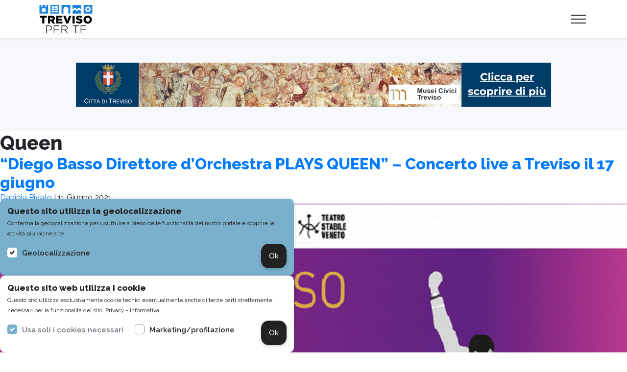

--- FILE ---
content_type: text/html; charset=UTF-8
request_url: https://www.trevisoperte.it/tag/queen/
body_size: 11037
content:
<!doctype html>
<html lang="it-IT">

<head>
    <!-- Required meta tags -->
    <meta charset="UTF-8" />
    <meta name="viewport" content="width=device-width, initial-scale=1, shrink-to-fit=no, user-scalable=no">
    <meta name="format-detection" content="telephone=no">

    <link rel="apple-touch-icon" sizes="180x180" href="https://www.trevisoperte.it/wp-content/themes/urbecom-theme/favicon/apple-touch-icon.png">
    <link rel="icon" type="image/png" sizes="32x32" href="https://www.trevisoperte.it/wp-content/themes/urbecom-theme/favicon/favicon-32x32.png">
    <link rel="icon" type="image/png" sizes="16x16" href="https://www.trevisoperte.it/wp-content/themes/urbecom-theme/favicon/favicon-16x16.png">
    <link rel="manifest" href="https://www.trevisoperte.it/wp-content/themes/urbecom-theme/favicon/site.webmanifest">
    <link rel="mask-icon" href="https://www.trevisoperte.it/wp-content/themes/urbecom-theme/favicon/safari-pinned-tab.svg" color="#1e84e0">
    <meta name="msapplication-TileColor" content="#ffffff">
    <meta name="theme-color" content="#ffffff">

    <!-- Google Tag Manager -->
    <script>
        (function(w, d, s, l, i) {
            w[l] = w[l] || [];
            w[l].push({
                'gtm.start': new Date().getTime(),
                event: 'gtm.js'
            });
            var f = d.getElementsByTagName(s)[0],
                j = d.createElement(s),
                dl = l != 'dataLayer' ? '&l=' + l : '';
            j.async = true;
            j.src =
                'https://www.googletagmanager.com/gtm.js?id=' + i + dl;
            f.parentNode.insertBefore(j, f);
        })(window, document, 'script', 'dataLayer', 'GTM-NTDHFNLP');
    </script>
    <!-- End Google Tag Manager -->

    <!-- Matomo -->
    <script>
        var _paq = window._paq = window._paq || [];
        /* tracker methods like "setCustomDimension" should be called before "trackPageView" */
        _paq.push(['trackPageView']);
        _paq.push(['enableLinkTracking']);
        (function() {
            var u = "//matomo.slash.it/";
            _paq.push(['setTrackerUrl', u + 'matomo.php']);
            _paq.push(['setSiteId', '4']);
            var d = document,
                g = d.createElement('script'),
                s = d.getElementsByTagName('script')[0];
            g.async = true;
            g.src = u + 'matomo.js';
            s.parentNode.insertBefore(g, s);
        })();
    </script>
    <!-- End Matomo Code -->

    <script>
        ! function(f, b, e, v, n, t, s) {
            if (f.fbq) return;
            n = f.fbq = function() {
                n.callMethod ?
                    n.callMethod.apply(n, arguments) : n.queue.push(arguments)
            };
            if (!f._fbq) f._fbq = n;
            n.push = n;
            n.loaded = !0;
            n.version = '2.0';
            n.queue = [];
            t = b.createElement(e);
            t.async = !0;
            t.src = v;
            s = b.getElementsByTagName(e)[0];
            s.parentNode.insertBefore(t, s)
        }(window, document, 'script',
            'https://connect.facebook.net/en_US/fbevents.js');
        fbq('consent', 'revoke');
        fbq('init', '203373984732077');
        fbq('track', 'PageView');
    </script>

    <script type="text/javascript">
        var _iub = _iub || {};
        _iub.cons_instructions = _iub.cons_instructions || [];
        _iub.cons_instructions.push(["init", {
            api_key: "S4q6tkIkc9NnvPnUzREBihGeeZoT8nar"
        }]);
    </script>
    <script type="text/javascript" src="https://cdn.iubenda.com/cons/iubenda_cons.js" async></script>

    <meta name='robots' content='index, follow, max-image-preview:large, max-snippet:-1, max-video-preview:-1' />
	<style>img:is([sizes="auto" i], [sizes^="auto," i]) { contain-intrinsic-size: 3000px 1500px }</style>
	
	<!-- This site is optimized with the Yoast SEO plugin v26.8 - https://yoast.com/product/yoast-seo-wordpress/ -->
	<title>Queen Archivi - Treviso per te</title>
	<link rel="canonical" href="https://www.trevisoperte.it/tag/queen/" />
	<meta property="og:locale" content="it_IT" />
	<meta property="og:type" content="article" />
	<meta property="og:title" content="Queen Archivi - Treviso per te" />
	<meta property="og:url" content="https://www.trevisoperte.it/tag/queen/" />
	<meta property="og:site_name" content="Treviso per te" />
	<meta property="og:image" content="https://www.trevisoperte.it/wp-content/uploads/2021/05/copertina-social.jpg" />
	<meta property="og:image:width" content="1200" />
	<meta property="og:image:height" content="630" />
	<meta property="og:image:type" content="image/jpeg" />
	<script type="application/ld+json" class="yoast-schema-graph">{"@context":"https://schema.org","@graph":[{"@type":"CollectionPage","@id":"https://www.trevisoperte.it/tag/queen/","url":"https://www.trevisoperte.it/tag/queen/","name":"Queen Archivi - Treviso per te","isPartOf":{"@id":"https://www.trevisoperte.it/#website"},"primaryImageOfPage":{"@id":"https://www.trevisoperte.it/tag/queen/#primaryimage"},"image":{"@id":"https://www.trevisoperte.it/tag/queen/#primaryimage"},"thumbnailUrl":"https://www.trevisoperte.it/wp-content/uploads/2021/06/ic_large_w900h600q100_copertina-face-queen.png","breadcrumb":{"@id":"https://www.trevisoperte.it/tag/queen/#breadcrumb"},"inLanguage":"it-IT"},{"@type":"ImageObject","inLanguage":"it-IT","@id":"https://www.trevisoperte.it/tag/queen/#primaryimage","url":"https://www.trevisoperte.it/wp-content/uploads/2021/06/ic_large_w900h600q100_copertina-face-queen.png","contentUrl":"https://www.trevisoperte.it/wp-content/uploads/2021/06/ic_large_w900h600q100_copertina-face-queen.png","width":1600,"height":1000},{"@type":"BreadcrumbList","@id":"https://www.trevisoperte.it/tag/queen/#breadcrumb","itemListElement":[{"@type":"ListItem","position":1,"name":"Home","item":"https://www.trevisoperte.it/"},{"@type":"ListItem","position":2,"name":"Queen"}]},{"@type":"WebSite","@id":"https://www.trevisoperte.it/#website","url":"https://www.trevisoperte.it/","name":"Treviso per te","description":"","potentialAction":[{"@type":"SearchAction","target":{"@type":"EntryPoint","urlTemplate":"https://www.trevisoperte.it/?s={search_term_string}"},"query-input":{"@type":"PropertyValueSpecification","valueRequired":true,"valueName":"search_term_string"}}],"inLanguage":"it-IT"}]}</script>
	<!-- / Yoast SEO plugin. -->


<link rel='dns-prefetch' href='//cdnjs.cloudflare.com' />
<link rel="alternate" type="application/rss+xml" title="Treviso per te &raquo; Feed" href="https://www.trevisoperte.it/feed/" />
<link rel="alternate" type="application/rss+xml" title="Treviso per te &raquo; Feed dei commenti" href="https://www.trevisoperte.it/comments/feed/" />
<link rel="alternate" type="application/rss+xml" title="Treviso per te &raquo; Queen Feed del tag" href="https://www.trevisoperte.it/tag/queen/feed/" />
<script type="text/javascript">
/* <![CDATA[ */
window._wpemojiSettings = {"baseUrl":"https:\/\/s.w.org\/images\/core\/emoji\/16.0.1\/72x72\/","ext":".png","svgUrl":"https:\/\/s.w.org\/images\/core\/emoji\/16.0.1\/svg\/","svgExt":".svg","source":{"concatemoji":"https:\/\/www.trevisoperte.it\/wp-includes\/js\/wp-emoji-release.min.js?ver=6.8.3"}};
/*! This file is auto-generated */
!function(s,n){var o,i,e;function c(e){try{var t={supportTests:e,timestamp:(new Date).valueOf()};sessionStorage.setItem(o,JSON.stringify(t))}catch(e){}}function p(e,t,n){e.clearRect(0,0,e.canvas.width,e.canvas.height),e.fillText(t,0,0);var t=new Uint32Array(e.getImageData(0,0,e.canvas.width,e.canvas.height).data),a=(e.clearRect(0,0,e.canvas.width,e.canvas.height),e.fillText(n,0,0),new Uint32Array(e.getImageData(0,0,e.canvas.width,e.canvas.height).data));return t.every(function(e,t){return e===a[t]})}function u(e,t){e.clearRect(0,0,e.canvas.width,e.canvas.height),e.fillText(t,0,0);for(var n=e.getImageData(16,16,1,1),a=0;a<n.data.length;a++)if(0!==n.data[a])return!1;return!0}function f(e,t,n,a){switch(t){case"flag":return n(e,"\ud83c\udff3\ufe0f\u200d\u26a7\ufe0f","\ud83c\udff3\ufe0f\u200b\u26a7\ufe0f")?!1:!n(e,"\ud83c\udde8\ud83c\uddf6","\ud83c\udde8\u200b\ud83c\uddf6")&&!n(e,"\ud83c\udff4\udb40\udc67\udb40\udc62\udb40\udc65\udb40\udc6e\udb40\udc67\udb40\udc7f","\ud83c\udff4\u200b\udb40\udc67\u200b\udb40\udc62\u200b\udb40\udc65\u200b\udb40\udc6e\u200b\udb40\udc67\u200b\udb40\udc7f");case"emoji":return!a(e,"\ud83e\udedf")}return!1}function g(e,t,n,a){var r="undefined"!=typeof WorkerGlobalScope&&self instanceof WorkerGlobalScope?new OffscreenCanvas(300,150):s.createElement("canvas"),o=r.getContext("2d",{willReadFrequently:!0}),i=(o.textBaseline="top",o.font="600 32px Arial",{});return e.forEach(function(e){i[e]=t(o,e,n,a)}),i}function t(e){var t=s.createElement("script");t.src=e,t.defer=!0,s.head.appendChild(t)}"undefined"!=typeof Promise&&(o="wpEmojiSettingsSupports",i=["flag","emoji"],n.supports={everything:!0,everythingExceptFlag:!0},e=new Promise(function(e){s.addEventListener("DOMContentLoaded",e,{once:!0})}),new Promise(function(t){var n=function(){try{var e=JSON.parse(sessionStorage.getItem(o));if("object"==typeof e&&"number"==typeof e.timestamp&&(new Date).valueOf()<e.timestamp+604800&&"object"==typeof e.supportTests)return e.supportTests}catch(e){}return null}();if(!n){if("undefined"!=typeof Worker&&"undefined"!=typeof OffscreenCanvas&&"undefined"!=typeof URL&&URL.createObjectURL&&"undefined"!=typeof Blob)try{var e="postMessage("+g.toString()+"("+[JSON.stringify(i),f.toString(),p.toString(),u.toString()].join(",")+"));",a=new Blob([e],{type:"text/javascript"}),r=new Worker(URL.createObjectURL(a),{name:"wpTestEmojiSupports"});return void(r.onmessage=function(e){c(n=e.data),r.terminate(),t(n)})}catch(e){}c(n=g(i,f,p,u))}t(n)}).then(function(e){for(var t in e)n.supports[t]=e[t],n.supports.everything=n.supports.everything&&n.supports[t],"flag"!==t&&(n.supports.everythingExceptFlag=n.supports.everythingExceptFlag&&n.supports[t]);n.supports.everythingExceptFlag=n.supports.everythingExceptFlag&&!n.supports.flag,n.DOMReady=!1,n.readyCallback=function(){n.DOMReady=!0}}).then(function(){return e}).then(function(){var e;n.supports.everything||(n.readyCallback(),(e=n.source||{}).concatemoji?t(e.concatemoji):e.wpemoji&&e.twemoji&&(t(e.twemoji),t(e.wpemoji)))}))}((window,document),window._wpemojiSettings);
/* ]]> */
</script>
<style id='wp-emoji-styles-inline-css' type='text/css'>

	img.wp-smiley, img.emoji {
		display: inline !important;
		border: none !important;
		box-shadow: none !important;
		height: 1em !important;
		width: 1em !important;
		margin: 0 0.07em !important;
		vertical-align: -0.1em !important;
		background: none !important;
		padding: 0 !important;
	}
</style>
<link rel='stylesheet' id='wp-block-library-css' href='https://www.trevisoperte.it/wp-includes/css/dist/block-library/style.min.css?ver=6.8.3' type='text/css' media='all' />
<style id='classic-theme-styles-inline-css' type='text/css'>
/*! This file is auto-generated */
.wp-block-button__link{color:#fff;background-color:#32373c;border-radius:9999px;box-shadow:none;text-decoration:none;padding:calc(.667em + 2px) calc(1.333em + 2px);font-size:1.125em}.wp-block-file__button{background:#32373c;color:#fff;text-decoration:none}
</style>
<style id='global-styles-inline-css' type='text/css'>
:root{--wp--preset--aspect-ratio--square: 1;--wp--preset--aspect-ratio--4-3: 4/3;--wp--preset--aspect-ratio--3-4: 3/4;--wp--preset--aspect-ratio--3-2: 3/2;--wp--preset--aspect-ratio--2-3: 2/3;--wp--preset--aspect-ratio--16-9: 16/9;--wp--preset--aspect-ratio--9-16: 9/16;--wp--preset--color--black: #000000;--wp--preset--color--cyan-bluish-gray: #abb8c3;--wp--preset--color--white: #ffffff;--wp--preset--color--pale-pink: #f78da7;--wp--preset--color--vivid-red: #cf2e2e;--wp--preset--color--luminous-vivid-orange: #ff6900;--wp--preset--color--luminous-vivid-amber: #fcb900;--wp--preset--color--light-green-cyan: #7bdcb5;--wp--preset--color--vivid-green-cyan: #00d084;--wp--preset--color--pale-cyan-blue: #8ed1fc;--wp--preset--color--vivid-cyan-blue: #0693e3;--wp--preset--color--vivid-purple: #9b51e0;--wp--preset--gradient--vivid-cyan-blue-to-vivid-purple: linear-gradient(135deg,rgba(6,147,227,1) 0%,rgb(155,81,224) 100%);--wp--preset--gradient--light-green-cyan-to-vivid-green-cyan: linear-gradient(135deg,rgb(122,220,180) 0%,rgb(0,208,130) 100%);--wp--preset--gradient--luminous-vivid-amber-to-luminous-vivid-orange: linear-gradient(135deg,rgba(252,185,0,1) 0%,rgba(255,105,0,1) 100%);--wp--preset--gradient--luminous-vivid-orange-to-vivid-red: linear-gradient(135deg,rgba(255,105,0,1) 0%,rgb(207,46,46) 100%);--wp--preset--gradient--very-light-gray-to-cyan-bluish-gray: linear-gradient(135deg,rgb(238,238,238) 0%,rgb(169,184,195) 100%);--wp--preset--gradient--cool-to-warm-spectrum: linear-gradient(135deg,rgb(74,234,220) 0%,rgb(151,120,209) 20%,rgb(207,42,186) 40%,rgb(238,44,130) 60%,rgb(251,105,98) 80%,rgb(254,248,76) 100%);--wp--preset--gradient--blush-light-purple: linear-gradient(135deg,rgb(255,206,236) 0%,rgb(152,150,240) 100%);--wp--preset--gradient--blush-bordeaux: linear-gradient(135deg,rgb(254,205,165) 0%,rgb(254,45,45) 50%,rgb(107,0,62) 100%);--wp--preset--gradient--luminous-dusk: linear-gradient(135deg,rgb(255,203,112) 0%,rgb(199,81,192) 50%,rgb(65,88,208) 100%);--wp--preset--gradient--pale-ocean: linear-gradient(135deg,rgb(255,245,203) 0%,rgb(182,227,212) 50%,rgb(51,167,181) 100%);--wp--preset--gradient--electric-grass: linear-gradient(135deg,rgb(202,248,128) 0%,rgb(113,206,126) 100%);--wp--preset--gradient--midnight: linear-gradient(135deg,rgb(2,3,129) 0%,rgb(40,116,252) 100%);--wp--preset--font-size--small: 13px;--wp--preset--font-size--medium: 20px;--wp--preset--font-size--large: 36px;--wp--preset--font-size--x-large: 42px;--wp--preset--spacing--20: 0.44rem;--wp--preset--spacing--30: 0.67rem;--wp--preset--spacing--40: 1rem;--wp--preset--spacing--50: 1.5rem;--wp--preset--spacing--60: 2.25rem;--wp--preset--spacing--70: 3.38rem;--wp--preset--spacing--80: 5.06rem;--wp--preset--shadow--natural: 6px 6px 9px rgba(0, 0, 0, 0.2);--wp--preset--shadow--deep: 12px 12px 50px rgba(0, 0, 0, 0.4);--wp--preset--shadow--sharp: 6px 6px 0px rgba(0, 0, 0, 0.2);--wp--preset--shadow--outlined: 6px 6px 0px -3px rgba(255, 255, 255, 1), 6px 6px rgba(0, 0, 0, 1);--wp--preset--shadow--crisp: 6px 6px 0px rgba(0, 0, 0, 1);}:where(.is-layout-flex){gap: 0.5em;}:where(.is-layout-grid){gap: 0.5em;}body .is-layout-flex{display: flex;}.is-layout-flex{flex-wrap: wrap;align-items: center;}.is-layout-flex > :is(*, div){margin: 0;}body .is-layout-grid{display: grid;}.is-layout-grid > :is(*, div){margin: 0;}:where(.wp-block-columns.is-layout-flex){gap: 2em;}:where(.wp-block-columns.is-layout-grid){gap: 2em;}:where(.wp-block-post-template.is-layout-flex){gap: 1.25em;}:where(.wp-block-post-template.is-layout-grid){gap: 1.25em;}.has-black-color{color: var(--wp--preset--color--black) !important;}.has-cyan-bluish-gray-color{color: var(--wp--preset--color--cyan-bluish-gray) !important;}.has-white-color{color: var(--wp--preset--color--white) !important;}.has-pale-pink-color{color: var(--wp--preset--color--pale-pink) !important;}.has-vivid-red-color{color: var(--wp--preset--color--vivid-red) !important;}.has-luminous-vivid-orange-color{color: var(--wp--preset--color--luminous-vivid-orange) !important;}.has-luminous-vivid-amber-color{color: var(--wp--preset--color--luminous-vivid-amber) !important;}.has-light-green-cyan-color{color: var(--wp--preset--color--light-green-cyan) !important;}.has-vivid-green-cyan-color{color: var(--wp--preset--color--vivid-green-cyan) !important;}.has-pale-cyan-blue-color{color: var(--wp--preset--color--pale-cyan-blue) !important;}.has-vivid-cyan-blue-color{color: var(--wp--preset--color--vivid-cyan-blue) !important;}.has-vivid-purple-color{color: var(--wp--preset--color--vivid-purple) !important;}.has-black-background-color{background-color: var(--wp--preset--color--black) !important;}.has-cyan-bluish-gray-background-color{background-color: var(--wp--preset--color--cyan-bluish-gray) !important;}.has-white-background-color{background-color: var(--wp--preset--color--white) !important;}.has-pale-pink-background-color{background-color: var(--wp--preset--color--pale-pink) !important;}.has-vivid-red-background-color{background-color: var(--wp--preset--color--vivid-red) !important;}.has-luminous-vivid-orange-background-color{background-color: var(--wp--preset--color--luminous-vivid-orange) !important;}.has-luminous-vivid-amber-background-color{background-color: var(--wp--preset--color--luminous-vivid-amber) !important;}.has-light-green-cyan-background-color{background-color: var(--wp--preset--color--light-green-cyan) !important;}.has-vivid-green-cyan-background-color{background-color: var(--wp--preset--color--vivid-green-cyan) !important;}.has-pale-cyan-blue-background-color{background-color: var(--wp--preset--color--pale-cyan-blue) !important;}.has-vivid-cyan-blue-background-color{background-color: var(--wp--preset--color--vivid-cyan-blue) !important;}.has-vivid-purple-background-color{background-color: var(--wp--preset--color--vivid-purple) !important;}.has-black-border-color{border-color: var(--wp--preset--color--black) !important;}.has-cyan-bluish-gray-border-color{border-color: var(--wp--preset--color--cyan-bluish-gray) !important;}.has-white-border-color{border-color: var(--wp--preset--color--white) !important;}.has-pale-pink-border-color{border-color: var(--wp--preset--color--pale-pink) !important;}.has-vivid-red-border-color{border-color: var(--wp--preset--color--vivid-red) !important;}.has-luminous-vivid-orange-border-color{border-color: var(--wp--preset--color--luminous-vivid-orange) !important;}.has-luminous-vivid-amber-border-color{border-color: var(--wp--preset--color--luminous-vivid-amber) !important;}.has-light-green-cyan-border-color{border-color: var(--wp--preset--color--light-green-cyan) !important;}.has-vivid-green-cyan-border-color{border-color: var(--wp--preset--color--vivid-green-cyan) !important;}.has-pale-cyan-blue-border-color{border-color: var(--wp--preset--color--pale-cyan-blue) !important;}.has-vivid-cyan-blue-border-color{border-color: var(--wp--preset--color--vivid-cyan-blue) !important;}.has-vivid-purple-border-color{border-color: var(--wp--preset--color--vivid-purple) !important;}.has-vivid-cyan-blue-to-vivid-purple-gradient-background{background: var(--wp--preset--gradient--vivid-cyan-blue-to-vivid-purple) !important;}.has-light-green-cyan-to-vivid-green-cyan-gradient-background{background: var(--wp--preset--gradient--light-green-cyan-to-vivid-green-cyan) !important;}.has-luminous-vivid-amber-to-luminous-vivid-orange-gradient-background{background: var(--wp--preset--gradient--luminous-vivid-amber-to-luminous-vivid-orange) !important;}.has-luminous-vivid-orange-to-vivid-red-gradient-background{background: var(--wp--preset--gradient--luminous-vivid-orange-to-vivid-red) !important;}.has-very-light-gray-to-cyan-bluish-gray-gradient-background{background: var(--wp--preset--gradient--very-light-gray-to-cyan-bluish-gray) !important;}.has-cool-to-warm-spectrum-gradient-background{background: var(--wp--preset--gradient--cool-to-warm-spectrum) !important;}.has-blush-light-purple-gradient-background{background: var(--wp--preset--gradient--blush-light-purple) !important;}.has-blush-bordeaux-gradient-background{background: var(--wp--preset--gradient--blush-bordeaux) !important;}.has-luminous-dusk-gradient-background{background: var(--wp--preset--gradient--luminous-dusk) !important;}.has-pale-ocean-gradient-background{background: var(--wp--preset--gradient--pale-ocean) !important;}.has-electric-grass-gradient-background{background: var(--wp--preset--gradient--electric-grass) !important;}.has-midnight-gradient-background{background: var(--wp--preset--gradient--midnight) !important;}.has-small-font-size{font-size: var(--wp--preset--font-size--small) !important;}.has-medium-font-size{font-size: var(--wp--preset--font-size--medium) !important;}.has-large-font-size{font-size: var(--wp--preset--font-size--large) !important;}.has-x-large-font-size{font-size: var(--wp--preset--font-size--x-large) !important;}
:where(.wp-block-post-template.is-layout-flex){gap: 1.25em;}:where(.wp-block-post-template.is-layout-grid){gap: 1.25em;}
:where(.wp-block-columns.is-layout-flex){gap: 2em;}:where(.wp-block-columns.is-layout-grid){gap: 2em;}
:root :where(.wp-block-pullquote){font-size: 1.5em;line-height: 1.6;}
</style>
<link rel='stylesheet' id='bootstrap-style-css' href='https://www.trevisoperte.it/wp-content/themes/urbecom-theme/plugins/bootstrap-4.6.0/css/bootstrap.min.css?ver=6.8.3' type='text/css' media='all' />
<link rel='stylesheet' id='fontello-style-css' href='https://www.trevisoperte.it/wp-content/themes/urbecom-theme/fonts/fontello/css/fontello.css?ver=6.8.3' type='text/css' media='all' />
<link rel='stylesheet' id='slick-slider-style-css' href='https://www.trevisoperte.it/wp-content/themes/urbecom-theme/plugins/slick-1.8.1/slick/slick.css?ver=6.8.3' type='text/css' media='all' />
<link rel='stylesheet' id='slick-slider-theme-style-css' href='https://www.trevisoperte.it/wp-content/themes/urbecom-theme/plugins/slick-1.8.1/slick/slick-theme.css?ver=6.8.3' type='text/css' media='all' />
<link rel='stylesheet' id='select-2-style-css' href='https://www.trevisoperte.it/wp-content/themes/urbecom-theme/plugins/select2-develop/dist/css/select2.min.css?ver=6.8.3' type='text/css' media='all' />
<link rel='stylesheet' id='fancybox-style-css' href='https://www.trevisoperte.it/wp-content/themes/urbecom-theme/plugins/fancybox-master/dist/jquery.fancybox.min.css?ver=6.8.3' type='text/css' media='all' />
<link rel='stylesheet' id='flickity-style-css' href='https://www.trevisoperte.it/wp-content/themes/urbecom-theme/plugins/flickity/css/flickity.min.css?ver=6.8.3' type='text/css' media='all' />
<link rel='stylesheet' id='main-style-css' href='https://www.trevisoperte.it/wp-content/themes/urbecom-theme/css/style-urbecom.min.css?ver=1749807580' type='text/css' media='all' />
<link rel='stylesheet' id='banners-style-css' href='https://www.trevisoperte.it/wp-content/themes/urbecom-theme/css/style-banners.min.css?ver=1753804011' type='text/css' media='all' />
<script type="text/javascript" src="https://www.trevisoperte.it/wp-includes/js/jquery/jquery.min.js?ver=3.7.1" id="jquery-core-js"></script>
<script type="text/javascript" src="https://www.trevisoperte.it/wp-includes/js/jquery/jquery-migrate.min.js?ver=3.4.1" id="jquery-migrate-js"></script>
<link rel="https://api.w.org/" href="https://www.trevisoperte.it/wp-json/" /><link rel="alternate" title="JSON" type="application/json" href="https://www.trevisoperte.it/wp-json/wp/v2/tags/193" /><link rel="EditURI" type="application/rsd+xml" title="RSD" href="https://www.trevisoperte.it/xmlrpc.php?rsd" />
<meta name="generator" content="WordPress 6.8.3" />

<!-- This site is using AdRotate v5.13.7 to display their advertisements - https://ajdg.solutions/ -->
<!-- AdRotate CSS -->
<style type="text/css" media="screen">
	.g { margin:0px; padding:0px; overflow:hidden; line-height:1; zoom:1; }
	.g img { height:auto; }
	.g-col { position:relative; float:left; }
	.g-col:first-child { margin-left: 0; }
	.g-col:last-child { margin-right: 0; }
	.g-1 {  margin: 0 auto; }
	.g-2 {  margin: 0 auto; }
	@media only screen and (max-width: 480px) {
		.g-col, .g-dyn, .g-single { width:100%; margin-left:0; margin-right:0; }
	}
</style>
<!-- /AdRotate CSS -->

<style type="text/css">.recentcomments a{display:inline !important;padding:0 !important;margin:0 !important;}</style></head>

<body class="archive tag tag-queen tag-193 wp-theme-urbecom-theme">
    <!-- Google Tag Manager (noscript) -->
    <noscript><iframe src="https://www.googletagmanager.com/ns.html?id=GTM-NTDHFNLP" height="0" width="0" style="display:none;visibility:hidden"></iframe></noscript>
    <!-- End Google Tag Manager (noscript) -->

    <div class="overlay"></div>

    <nav class="navbar menu-level-top">
        <div class="container-fluid cstm">
            <div class="social-container align-self-center">
                seguici su:
                <a href="https://business.facebook.com/trevisoperte" target="_blank"><span class="d-none">Facebook</span><i class="icon-facebook"></i></a>
                <a href="https://www.instagram.com/trevisoperte/" target="_blank"><span class="d-none">Instagram</span><i class="icon-instagram"></i></a>
                <a href="https://www.youtube.com/channel/UCy4z7VhL9bTDleikSPr6LYw" target="_blank"><span class="d-none">YouTube</span><i class="icon-youtube"></i></a>
            </div>
            <ul class="user-area">

                
                    <li class="nav-item">
                        <a class="button-menu" href="https://www.trevisoperte.it/iscrizione-attivita/">
                            Registra gratuitamente la tua attività
                        </a>
                    </li>
                    <li class="nav-item mar-l-50">
                        <a class="nav-link" href="https://www.trevisoperte.it/login/">
                            <div class="icon-menu"><img src="https://www.trevisoperte.it/wp-content/themes/urbecom-theme/media/img/icona-accedi.svg" alt="icona accedi"></div>
                            Accedi
                        </a>
                    </li>
                                <li class="nav-item mar-l-50">
                    <div class="gtranslate_wrapper" id="gt-wrapper-68717867"></div>                </li>
            </ul>
        </div>
    </nav>

    <nav class="navbar menu-level-bottom">
        <div class="container-fluid cstm">
            <h1>
                <a class="navbar-brand" href="https://www.trevisoperte.it">
                    <img src="https://www.trevisoperte.it/wp-content/themes/urbecom-theme/media/img/logo.svg" alt="logo treviso per te">
                </a>
            </h1>
            <ul class="navbar-nav ml-auto">
                <li class="nav-item">
                    <a class="nav-link " href="https://www.trevisoperte.it/attivita-di-treviso/">
                        <div class="icon-menu"><img src="https://www.trevisoperte.it/wp-content/themes/urbecom-theme/media/img/icona-attività.svg" alt="icona attività"></div>
                        Attività
                    </a>
                </li>
                <li class="nav-item">
                    <a class="nav-link " href="https://www.trevisoperte.it/opportunita/">
                        <div class="icon-menu"><img src="https://www.trevisoperte.it/wp-content/themes/urbecom-theme/media/img/icona-opportunita.svg" alt="icona opportunità"></div>
                        Opportunità
                    </a>
                </li>
                <li class="nav-item">
                    <a class="nav-link " href="https://www.trevisoperte.it/citta-e-protagonisti/">
                        <div class="icon-menu"><img src="https://www.trevisoperte.it/wp-content/themes/urbecom-theme/media/img/icona-citta-e-protagonisti.svg" alt="icona citta e protagonisti"></div>
                        Città e protagonisti
                    </a>
                </li>
                <li class="nav-item">
                    <a class="nav-link " href="https://www.trevisoperte.it/tour-esperienze/">
                        <div class="icon-menu"><img src="https://www.trevisoperte.it/wp-content/themes/urbecom-theme/media/img/icona-tour-esperienze.svg" alt="icona tour & esperienze"></div>
                        Tour & esperienze
                    </a>
                </li>
                <!-- <li class="nav-item">
                        <a class="nav-link" href="">
                            <div class="icon-menu"><img src="https://www.trevisoperte.it/wp-content/themes/urbecom-theme/media/img/icona-eventi.svg" alt="icona eventi"></div>
                            Eventi
                        </a>
                    </li> -->
                <li class="nav-item">
                    <a class="nav-link " href="https://www.trevisoperte.it/manifestazioni/" href="">
                        <div class="icon-menu"><img src="https://www.trevisoperte.it/wp-content/themes/urbecom-theme/media/img/icona-manifestazioni.svg" alt="icona eventi"></div>
                        Manifestazioni
                    </a>
                </li>
                <li class="nav-item">
                    <a class="nav-link " href="https://www.trevisoperte.it/iniziative/">
                        <div class="icon-menu"><img src="https://www.trevisoperte.it/wp-content/themes/urbecom-theme/media/img/icona-iniziative.svg" alt="icona iniziative"></div>
                        Iniziative
                    </a>
                </li>
                <li class="nav-item">
                    <a class="nav-link " href="https://www.trevisoperte.it/quartieri/">
                        <div class="icon-menu"><img src="https://www.trevisoperte.it/wp-content/themes/urbecom-theme/media/img/icona-quartieri.svg" alt="icona iniziative"></div>
                        Quartieri
                    </a>
                </li>
                <!-- <li class="nav-item">
                        <a class="nav-link" href="https://giftcard.trevisoperte.it/" target="_blank">
                            <div class="icon-menu"><img src="https://www.trevisoperte.it/wp-content/themes/urbecom-theme/media/img/icona-gift-card.svg" alt="icona treviso per te card"></div>
                            Treviso Per Te Card
                        </a>
                    </li> -->
            </ul>
            <div class="button-menu-open ml-auto">
                <span class="menu-line ml-1"></span>
                <span class="menu-line ml-2"></span>
                <span class="menu-line ml-3"></span>
            </div>
        </div>
    </nav>

    <div class="main-menu" role="navigation">
        <div class="button-menu-close">
            <span class="menu-line ml-1"></span>
            <span class="menu-line ml-2"></span>
        </div>
        <ul class="main-menu-list">
            <li class="nav-item">
                <a class="nav-link " href="https://www.trevisoperte.it/attivita-di-treviso/">
                    <div class="icon-menu"><img src="https://www.trevisoperte.it/wp-content/themes/urbecom-theme/media/img/icona-attività.svg" alt="icona attività"></div>
                    Attività
                </a>
            </li>
            <li class="nav-item">
                <a class="nav-link " href="https://www.trevisoperte.it/opportunita/">
                    <div class="icon-menu"><img src="https://www.trevisoperte.it/wp-content/themes/urbecom-theme/media/img/icona-opportunita.svg" alt="icona opportunità"></div>
                    Opportunità
                </a>
            </li>
            <li class="nav-item">
                <a class="nav-link " href="https://www.trevisoperte.it/citta-e-protagonisti/">
                    <div class="icon-menu"><img src="https://www.trevisoperte.it/wp-content/themes/urbecom-theme/media/img/icona-citta-e-protagonisti.svg" alt="icona citta e protagonisti"></div>
                    Città e protagonisti
                </a>
            </li>
            <li class="nav-item">
                <a class="nav-link " href="https://www.trevisoperte.it/tour-esperienze/">
                    <div class="icon-menu"><img src="https://www.trevisoperte.it/wp-content/themes/urbecom-theme/media/img/icona-tour-esperienze.svg" alt="icona tour & esperienze"></div>
                    Tour & esperienze
                </a>
            </li>
            <!-- <li class="nav-item">
                    <a class="nav-link" href="">
                        <div class="icon-menu"><img src="https://www.trevisoperte.it/wp-content/themes/urbecom-theme/media/img/icona-eventi.svg" alt="icona eventi"></div>
                        Eventi
                    </a>
                </li> -->
            <li class="nav-item">
                <a class="nav-link " href="https://www.trevisoperte.it/manifestazioni/" href="">
                    <div class="icon-menu"><img src="https://www.trevisoperte.it/wp-content/themes/urbecom-theme/media/img/icona-manifestazioni.svg" alt="icona eventi"></div>
                    Manifestazioni
                </a>
            </li>
            <li class="nav-item">
                <a class="nav-link " href="https://www.trevisoperte.it/iniziative/">
                    <div class="icon-menu"><img src="https://www.trevisoperte.it/wp-content/themes/urbecom-theme/media/img/icona-iniziative.svg" alt="icona iniziative"></div>
                    Iniziative
                </a>
            </li>
            <li class="nav-item">
                <a class="nav-link " href="https://www.trevisoperte.it/quartieri/">
                    <div class="icon-menu"><img src="https://www.trevisoperte.it/wp-content/themes/urbecom-theme/media/img/icona-quartieri.svg" alt="icona iniziative"></div>
                    Quartieri
                </a>
            </li>
            <!-- <li class="nav-item">
                    <a class="nav-link" href="https://giftcard.trevisoperte.it/" target="_blank">
                        <div class="icon-menu"><img src="https://www.trevisoperte.it/wp-content/themes/urbecom-theme/media/img/icona-gift-card.svg" alt="icona treviso per te card"></div>
                        Treviso Per Te Card
                    </a>
                </li> -->

            <hr>

            
                <li class="nav-item text-center">
                    <a class="button-menu" href="https://www.trevisoperte.it/iscrizione-attivita/">
                        Registra gratuitamente la tua attività
                    </a>
                </li>
                <li class="nav-item text-center">
                    <a class="nav-link" href="https://www.trevisoperte.it/login/">
                        <div class="icon-menu"><img src="https://www.trevisoperte.it/wp-content/themes/urbecom-theme/media/img/icona-accedi.svg" alt="icona accedi"></div>
                        Accedi
                    </a>
                </li>

                        <li class="nav-item">
                <div class="gtranslate_wrapper" id="gt-wrapper-10968994"></div>            </li>
        </ul>
    </div>


    
        <div class="banner-wrap">
            <div class="container-fluid">
                <div class="row">
                    <div id="geolocalizzazione-form" style="display:none" class="banner geo">
                        <div class="title-3">
                            Questo sito utilizza la geolocalizzazione
                        </div>
                        <p>Conferma la geolocalizzazione per usufruire a pieno delle funzionalità del nostro portale e scoprire le attività più vicine a te.</p>
                        <div class="row justify-content-between align-items-center">
                            <div class="col-auto">
                                <div class="custom-control custom-checkbox">
                                    <input id="checkbox_geolocalizzazione" class="custom-control-input" type="checkbox" name="checkbox_geolocalizzazione" checked required>
                                    <label class="custom-control-label" for="checkbox_geolocalizzazione">
                                        Geolocalizzazione
                                    </label>
                                </div>
                            </div>
                            <div class="col-auto">
                                <button>Ok</button>
                            </div>
                        </div>
                    </div>
                </div>

                <div class="row">
                    <div id="cookie-form" style="display:none" class="banner cookie">
                        <div class="title-3">Questo sito web utilizza i cookie</div>
                        <p>Questo sito utilizza esclusivamente cookie tecnici eventualmente anche di terze parti strettamente necessari per la funzionalità del sito. <a href="https://www.trevisoperte.it/cookie-policy/" target="_blank">Privacy</a> - <a href="https://www.trevisoperte.it/privacy-policy/" target="_blank">Informativa</a></p>
                        <div class="row justify-content-between align-items-center">
                            <div class="col-auto">
                                <div class="custom-control custom-checkbox">
                                    <input id="checkbox_cookie" class="custom-control-input" type="checkbox" name="checkbox_cookie" checked disabled required>
                                    <label class="custom-control-label" for="checkbox_cookie">
                                        Usa soli i cookies necessari
                                    </label>
                                </div>
                                <div class="custom-control custom-checkbox">
                                    <input id="checkbox_marketing" class="custom-control-input" type="checkbox" name="checkbox_marketing" required>
                                    <label class="custom-control-label" for="checkbox_marketing">
                                        Marketing/profilazione
                                    </label>
                                </div>
                                <!-- <div class="custom-control custom-checkbox">
                            <input id="checkbox_geolocalizzazione" class="custom-control-input" type="checkbox" name="checkbox_geolocalizzazione" required>
                            <label class="custom-control-label" for="checkbox_geolocalizzazione">
                                Geolocalizzazione
                            </label>
                        </div> -->
                            </div>
                            <div class="col-auto">
                                <button>Ok</button>
                            </div>
                        </div>
                    </div>
                </div>
            </div>
        </div>

    
    <main class="main-content has-ad-banner  has-ad-banner-mobile">
        <div class="d-none d-lg-block"><div class="ad-banner leaderboard"><div class="g g-1"><div class="g-single a-24"><a href="https://www.museicivicitreviso.it/it" target="_blank"><img src="https://www.trevisoperte.it/wp-content/uploads/2025/10/Aggiungi-un-titolo-2.png" /></a></div></div></div></div><main id="content">
<header class="header">
<h1 class="entry-title">Queen</h1>
<div class="archive-meta"></div>
</header>
<article id="post-4446" class="post-4446 post type-post status-publish format-standard has-post-thumbnail hentry category-cultura tag-orchestra-ritmico-sinfonica-italiana tag-musica-rock tag-treviso tag-treviso-per-te tag-diego-basso tag-queen tag-musica-live tag-concerti tag-art-voice-academy">
<header>
<h2 class="entry-title"><a href="https://www.trevisoperte.it/diego-basso-direttore-dorchestra-plays-queen-concerto-live-a-treviso-il-17-giugno/" title="“Diego Basso Direttore d&#8217;Orchestra PLAYS QUEEN” &#8211; Concerto live a Treviso il 17 giugno" rel="bookmark">“Diego Basso Direttore d&#8217;Orchestra PLAYS QUEEN” &#8211; Concerto live a Treviso il 17 giugno</a>
</h2> <div class="entry-meta">
<span class="author vcard"><a href="https://www.trevisoperte.it/author/daniela-pivato/" title="Articoli scritti da Daniela Pivato" rel="author">Daniela Pivato</a></span>
<span class="meta-sep"> | </span>
<span class="entry-date">11 Giugno 2021</span>
</div></header>
<div class="entry-summary">
<a href="https://www.trevisoperte.it/diego-basso-direttore-dorchestra-plays-queen-concerto-live-a-treviso-il-17-giugno/" title="“Diego Basso Direttore d&#8217;Orchestra PLAYS QUEEN” &#8211; Concerto live a Treviso il 17 giugno"><img width="1600" height="1000" src="https://www.trevisoperte.it/wp-content/uploads/2021/06/ic_large_w900h600q100_copertina-face-queen.png" class="attachment-post-thumbnail size-post-thumbnail wp-post-image" alt="" decoding="async" fetchpriority="high" srcset="https://www.trevisoperte.it/wp-content/uploads/2021/06/ic_large_w900h600q100_copertina-face-queen.png 1600w, https://www.trevisoperte.it/wp-content/uploads/2021/06/ic_large_w900h600q100_copertina-face-queen-300x188.png 300w, https://www.trevisoperte.it/wp-content/uploads/2021/06/ic_large_w900h600q100_copertina-face-queen-1024x640.png 1024w, https://www.trevisoperte.it/wp-content/uploads/2021/06/ic_large_w900h600q100_copertina-face-queen-1536x960.png 1536w, https://www.trevisoperte.it/wp-content/uploads/2021/06/ic_large_w900h600q100_copertina-face-queen-800x500.png 800w" sizes="(max-width: 1600px) 100vw, 1600px" /></a>
<p>Il 17 giugno riparte la stagione concertistica estiva con il concerto-evento in Piazzale Burchiellati del maestro Diego Basso che dirigerà l&#8217;Orchestra Ritmico Sinfonica Italiana e le voci di Art Voice Academy. Protagonista della serata sarà la musica dei Queen, con i brani più noti arrangiati appositamente per orchestra dal maestro Basso. Fra questi gli inni <a href="https://www.trevisoperte.it/diego-basso-direttore-dorchestra-plays-queen-concerto-live-a-treviso-il-17-giugno/" class="more-link">&#8230;</a></p>
</div></article></main>
<aside id="sidebar">
<div id="primary" class="widget-area">
<ul class="xoxo">
<li id="search-2" class="widget-container widget_search"><form role="search" method="get" class="search-form" action="https://www.trevisoperte.it/">
				<label>
					<span class="screen-reader-text">Ricerca per:</span>
					<input type="search" class="search-field" placeholder="Cerca &hellip;" value="" name="s" />
				</label>
				<input type="submit" class="search-submit" value="Cerca" />
			</form></li>
		<li id="recent-posts-2" class="widget-container widget_recent_entries">
		<h3 class="widget-title">Articoli recenti</h3>
		<ul>
											<li>
					<a href="https://www.trevisoperte.it/domenica-23-aprile-appuntamento-con-il-mercatino-dellantiquariato-di-borgo-cavour/">Domenica 25 gennaio appuntamento con il mercatino dell&#8217;antiquariato di Borgo Cavour</a>
									</li>
											<li>
					<a href="https://www.trevisoperte.it/esg-digitale-e-startup-femminili-t2i-lancia-la-nuova-edizione-del-premio-startup-dimpresa-luciano-miotto/">ESG, digitale e startup femminili: t2i lancia la nuova edizione del “Premio startup d’impresa Luciano Miotto</a>
									</li>
											<li>
					<a href="https://www.trevisoperte.it/treviso-premiazione-della-terza-edizione-delliniziativa-la-vetrina-di-natale-piu-bella-2025-2026/">Treviso, premiazione della terza edizione dell&#8217;iniziativa “La vetrina di Natale più bella” 2025/2026</a>
									</li>
											<li>
					<a href="https://www.trevisoperte.it/treviso-ama-s-valentino-2026-tornano-i-cuori-luminosi-per-san-valentino-tra-percorsi-romantici-e-passeggiate-della-salute-a-treviso/">Treviso Ama &#8211; S. Valentino 2026: tornano i cuori luminosi per San Valentino, tra percorsi romantici e passeggiate della salute a Treviso.</a>
									</li>
											<li>
					<a href="https://www.trevisoperte.it/parcheggi-gratis-a-treviso-oggi-e-giovedi-18-dicembre-dalle-15-30-alle-18-30/">Parcheggi gratis a Treviso giovedì 8 gennaio dalle 15.30 alle 18.30</a>
									</li>
					</ul>

		</li><li id="recent-comments-2" class="widget-container widget_recent_comments"><h3 class="widget-title">Commenti recenti</h3><ul id="recentcomments"></ul></li></ul>
</div>
</aside>        <footer>
            <div class="container-fluid cstm">
                <div class="row">
                    <div class="col-12 col-xl-2 mar-b-25-max-xl">
                        <div class="row h-100">
                            <div class="col-12">
                                <div class="footer-logo mar-b-20">
                                    <img src="https://www.trevisoperte.it/wp-content/themes/urbecom-theme/media/img/logo-footer-urbecom.svg" alt="logo treviso per te">
                                </div>
                                <div class="footer-logo">
                                    <img src="https://www.trevisoperte.it/wp-content/themes/urbecom-theme/media/img/logo-footer-treviso.svg" alt="logo urbecom treviso">
                                </div>
                            </div>
                            <div class="col-12 align-self-end">
                                <div class="social-container">
                                    <a href="https://business.facebook.com/trevisoperte" target="_blank"><span class="d-none">Facebook</span><i class="icon-facebook"></i></a><!--
                                    --><a href="https://www.instagram.com/trevisoperte/" target="_blank"><span class="d-none">Instagram</span><i class="icon-instagram"></i></a><!--
                                    --><a href="https://www.youtube.com/channel/UCy4z7VhL9bTDleikSPr6LYw" target="_blank"><span class="d-none">YouTube</span><i class="icon-youtube"></i></a>
                                </div>
                            </div>
                        </div>
                    </div>
                    <div class="col-12 col-xl-10">
                        <div class="row">
                            <div class="col-12 col-md-3 mar-b-25-max-md">
                                <div class="list-title">Informazioni su Urbecom</div>
                                <ul>
                                    <li>
                                        <a rel="nofollow" href="https://www.trevisoperte.it/cose-treviso-per-te/">Cos'è Treviso Per Te</a>
                                    </li>
                                    <li>
                                        <a rel="nofollow" href="https://www.trevisoperte.it/chi-e-urbecom/">Chi è Urbecom</a>
                                    </li>
                                    <li>
                                        <a rel="nofollow" href="https://www.trevisoperte.it/opportunita/">Opportunità</a>
                                    </li>
                                    <li>
                                        <a rel="nofollow" href="https://www.trevisoperte.it/citta-e-protagonisti/">Città e protagonisti</a>
                                    </li>
                                    <li>
                                        <a rel="nofollow" href="https://www.trevisoperte.it/iniziative/">Iniziative</a>
                                    </li>
                                    <!-- <li>
                                        <a rel="nofollow" href="https://giftcard.trevisoperte.it/" target="_blank">Gift card</a>
                                    </li> -->
                                </ul>
                            </div>
                            <div class="col-12 col-md-6 mar-b-25-max-md">
                                <div class="row">
                                    <div class="col-12 col-md-6 mar-b-25-max-md">
                                        <div class="list-title">Le attività</div>
                                        <ul>
                                            <li>
                                                <a rel="nofollow" href="https://www.trevisoperte.it/brands/">Brands</a>
                                            </li>
                                            <li>
                                                <a rel="nofollow" href="https://www.trevisoperte.it/categorie_attivita/ristoranti-e-bar/">Ristoranti e bar</a>
                                            </li>
                                            <li>
                                                <a rel="nofollow" href="https://www.trevisoperte.it/categorie_attivita/hotel-dormire/">Hotel / Dormire</a>
                                            </li>
                                            <li>
                                                <a rel="nofollow" href="https://www.trevisoperte.it/categorie_attivita/negozi-shopping/">Negozi / Shopping</a>
                                            </li>
                                            <li>
                                                <a rel="nofollow" href="https://www.trevisoperte.it/categorie_attivita/spesa/">Spesa</a>
                                            </li>
                                        </ul>
                                    </div>
                                    <div class="col-12 col-md-6 align-self-end">
                                        <ul>
                                            <li>
                                                <a rel="nofollow" href="https://www.trevisoperte.it/categorie_attivita/salute-e-beauty/">Salute e beauty</a>
                                            </li>
                                            <li>
                                                <a rel="nofollow" href="https://www.trevisoperte.it/categorie_attivita/servizi-e-artigiani/">Servizi e artigiani</a>
                                            </li>
                                            <li>
                                                <a rel="nofollow" href="https://www.trevisoperte.it/categorie_attivita/tempo-libero-e-sport/">Tempo libero e sport</a>
                                            </li>
                                        </ul>
                                    </div>
                                </div>
                            </div>
                            <div class="col-12 col-md-3">
                                <div class="list-title">Richiedi assistenza</div>
                                <ul>
                                    <li>
                                        <a rel="nofollow" href="https://www.trevisoperte.it/contatti/">Contatti</a>
                                    </li>
                                                                            <li>
                                            <a rel="nofollow" href="https://www.trevisoperte.it/login/">Accedi / Registrati</a>
                                        </li>
                                        <li>
                                            <a rel="nofollow" href="https://www.trevisoperte.it/iscrizione-attivita/">Registra la tua attività</a>
                                        </li>
                                                                    </ul>
                            </div>
                        </div>
                    </div>
                    <div class="col-12">
                        <hr>
                    </div>
                    <div class="col-12">
                        <div class="row justify-content-xl-between mar-b-25">
                            <div class="col-12 col-xl-auto mar-b-25-max-xl">
                                <p>Questo sito è protetto da reCAPTCHA e si applicano la <a href="https://policies.google.com/privacy" target="_blank">Privacy Policy</a> e i <a href="https://policies.google.com/terms" target="_blank">Termini del Servizio di Google</a>.</p>
                            </div>
                            <div class="col-12 col-xl-auto">
                                <div class="row">
                                    <div class="col-auto">
                                        <a href="https://www.trevisoperte.it/cookie-policy/" target="_blank">Cookie policy</a>
                                    </div>
                                    <div class="col-auto">
                                        <a href="https://www.trevisoperte.it/privacy-policy/" target="_blank">Privacy policy</a>
                                    </div>
                                </div>
                            </div>
                        </div>
                        <div class="row justify-content-sm-between">
                            <div class="col-12 col-sm-auto mar-b-25-max-sm">
                                <p>WITH <i class="icon-heart"></i> <a href="https://www.wabi.it" target="_blank">WABi</a></p>
                            </div>
                            <div class="col-12 col-sm-auto">
                                <p>Codice fiscale 80007310263 - P.IVA 00486490261 - © 2021 Urbecom Treviso</p>
                            </div>
                        </div>
                    </div>
                </div>
            </div>
        </footer>
        </main>
        <script type="speculationrules">
{"prefetch":[{"source":"document","where":{"and":[{"href_matches":"\/*"},{"not":{"href_matches":["\/wp-*.php","\/wp-admin\/*","\/wp-content\/uploads\/*","\/wp-content\/*","\/wp-content\/plugins\/*","\/wp-content\/themes\/urbecom-theme\/*","\/*\\?(.+)"]}},{"not":{"selector_matches":"a[rel~=\"nofollow\"]"}},{"not":{"selector_matches":".no-prefetch, .no-prefetch a"}}]},"eagerness":"conservative"}]}
</script>
    <script>
        jQuery(document).ready(function($) {
            var deviceAgent = navigator.userAgent.toLowerCase();
            if (deviceAgent.match(/(iphone|ipod|ipad)/)) {
                $("html").addClass("ios");
                $("html").addClass("mobile");
            }
            if (navigator.userAgent.search("MSIE") >= 0) {
                $("html").addClass("ie");
            } else if (navigator.userAgent.search("Chrome") >= 0) {
                $("html").addClass("chrome");
            } else if (navigator.userAgent.search("Firefox") >= 0) {
                $("html").addClass("firefox");
            } else if (navigator.userAgent.search("Safari") >= 0 && navigator.userAgent.search("Chrome") < 0) {
                $("html").addClass("safari");
            } else if (navigator.userAgent.search("Opera") >= 0) {
                $("html").addClass("opera");
            }
        });
    </script>
<script type="text/javascript" id="adrotate-clicker-js-extra">
/* <![CDATA[ */
var click_object = {"ajax_url":"https:\/\/www.trevisoperte.it\/wp-admin\/admin-ajax.php"};
/* ]]> */
</script>
<script type="text/javascript" src="https://www.trevisoperte.it/wp-content/plugins/adrotate/library/jquery.clicker.js" id="adrotate-clicker-js"></script>
<script type="text/javascript" src="https://cdnjs.cloudflare.com/ajax/libs/popper.js/1.14.3/umd/popper.min.js" id="popper-script-js"></script>
<script type="text/javascript" src="https://www.trevisoperte.it/wp-content/themes/urbecom-theme/plugins/bootstrap-4.6.0/js/bootstrap.min.js" id="bootstrap-script-js"></script>
<script type="text/javascript" src="https://www.trevisoperte.it/wp-content/themes/urbecom-theme/plugins/slick-1.8.1/slick/slick.min.js" id="slick-slider-script-js"></script>
<script type="text/javascript" src="https://www.trevisoperte.it/wp-content/themes/urbecom-theme/plugins/select2-develop/dist/js/select2.min.js" id="select-2-script-js"></script>
<script type="text/javascript" src="https://www.trevisoperte.it/wp-content/themes/urbecom-theme/plugins/select2-develop/dist/js/i18n/it.js" id="select-2-script-it-language-js"></script>
<script type="text/javascript" src="https://www.trevisoperte.it/wp-content/themes/urbecom-theme/plugins/fancybox-master/dist/jquery.fancybox.min.js" id="fancybox-script-js"></script>
<script type="text/javascript" src="https://www.trevisoperte.it/wp-content/themes/urbecom-theme/plugins/patrickkunka-mixitup-61dac05/dist/mixitup.min.js" id="mixitup-script-js"></script>
<script type="text/javascript" src="https://www.trevisoperte.it/wp-content/themes/urbecom-theme/plugins/flickity/js/flickity.pkgd.min.js" id="flickity-script-js"></script>
<script type="text/javascript" src="https://www.trevisoperte.it/wp-content/themes/urbecom-theme/plugins/lazysizes-gh-pages/ls.unveilhooks.js" id="unveilhooks-script-js"></script>
<script type="text/javascript" src="https://www.trevisoperte.it/wp-content/themes/urbecom-theme/plugins/lazysizes-gh-pages/lazysizes.min.js" id="lazysizes-script-js"></script>
<script type="text/javascript" src="https://www.trevisoperte.it/wp-content/themes/urbecom-theme/js/main-urbecom.js?ver=1748343137" id="main-script-js"></script>
<script type="text/javascript" src="https://www.trevisoperte.it/wp-content/themes/urbecom-theme/js/geo.js?ver=1.0" id="geo-script-js"></script>
<script type="text/javascript" src="https://www.trevisoperte.it/wp-content/themes/urbecom-theme/js/cookie.js?ver=1.0" id="cookie-script-js"></script>
<script type="text/javascript" src="https://www.trevisoperte.it/wp-content/themes/urbecom-theme/js/ricerca.js?ver=1.0" id="ricerca-script-js"></script>
<script type="text/javascript" id="gt_widget_script_68717867-js-before">
/* <![CDATA[ */
window.gtranslateSettings = /* document.write */ window.gtranslateSettings || {};window.gtranslateSettings['68717867'] = {"default_language":"it","languages":["zh-CN","en","fr","de","it","ja","pt","ru","es"],"url_structure":"none","flag_style":"2d","flag_size":24,"wrapper_selector":"#gt-wrapper-68717867","alt_flags":[],"switcher_open_direction":"top","switcher_horizontal_position":"inline","switcher_text_color":"#666","switcher_arrow_color":"#666","switcher_border_color":"#ccc","switcher_background_color":"#fff","switcher_background_shadow_color":"#efefef","switcher_background_hover_color":"#fff","dropdown_text_color":"#000","dropdown_hover_color":"#fff","dropdown_background_color":"#eee","flags_location":"\/wp-content\/plugins\/gtranslate\/flags\/"};
/* ]]> */
</script><script src="https://www.trevisoperte.it/wp-content/plugins/gtranslate/js/dwf.js?ver=6.8.3" data-no-optimize="1" data-no-minify="1" data-gt-orig-url="/tag/queen/" data-gt-orig-domain="www.trevisoperte.it" data-gt-widget-id="68717867" defer></script><script type="text/javascript" id="gt_widget_script_10968994-js-before">
/* <![CDATA[ */
window.gtranslateSettings = /* document.write */ window.gtranslateSettings || {};window.gtranslateSettings['10968994'] = {"default_language":"it","languages":["zh-CN","en","fr","de","it","ja","pt","ru","es"],"url_structure":"none","flag_style":"2d","flag_size":24,"wrapper_selector":"#gt-wrapper-10968994","alt_flags":[],"switcher_open_direction":"top","switcher_horizontal_position":"inline","switcher_text_color":"#666","switcher_arrow_color":"#666","switcher_border_color":"#ccc","switcher_background_color":"#fff","switcher_background_shadow_color":"#efefef","switcher_background_hover_color":"#fff","dropdown_text_color":"#000","dropdown_hover_color":"#fff","dropdown_background_color":"#eee","flags_location":"\/wp-content\/plugins\/gtranslate\/flags\/"};
/* ]]> */
</script><script src="https://www.trevisoperte.it/wp-content/plugins/gtranslate/js/dwf.js?ver=6.8.3" data-no-optimize="1" data-no-minify="1" data-gt-orig-url="/tag/queen/" data-gt-orig-domain="www.trevisoperte.it" data-gt-widget-id="10968994" defer></script>    </body>
</html>
<!--
Performance optimized by W3 Total Cache. Learn more: https://www.boldgrid.com/w3-total-cache/

Object Caching 52/104 objects using Disk
Database Caching 14/31 queries in 0.011 seconds using Disk

Served from: www.trevisoperte.it @ 2026-01-25 14:07:19 by W3 Total Cache
-->

--- FILE ---
content_type: application/x-javascript
request_url: https://www.trevisoperte.it/wp-content/themes/urbecom-theme/js/ricerca.js?ver=1.0
body_size: 1592
content:
function doSearch(params)
{

    let search_url = false;

    if(jQuery("#ricerca-attivita").length > 0)
    {
        search_url = jQuery("#ricerca-attivita").data("url");
    } else if(jQuery("#ricerca-categoria").length > 0) {
        search_url = jQuery("#ricerca-categoria").data("url");
    } else if(jQuery("#opportunita").length > 0) {
        search_url = jQuery("#opportunita").data("url");
    }

    jQuery.post({
        url: search_url,
        data: params,
        dataType: "json"
    }).success(function(r) {
        jQuery("#results-count").html(r.count);
        if(r.count > 1)
        {
            jQuery("#results-count-message").html("risultati");
        } else if(r.count == 1) {
            jQuery("#results-count-message").html("risultato");
        } else {
            jQuery("#results-count").html("");
            //jQuery("#results-count-message").html("Nessun risultato");
        }

        active_filters = jQuery(".desktop-filter input:checked, .mobile-filter input:checked").length;
        if(r.count > 0)
        {
            jQuery("#no-results").hide();
            jQuery("#no-results-filters").hide();
            jQuery("#elenco-categorie-attivita").show();
        } else {
            jQuery("#elenco-categorie-attivita").hide();
            if(active_filters > 0)
            {
                jQuery("#no-results-filters").show();
                jQuery("#no-results").hide();
            } else {
                jQuery("#no-results").show();
                jQuery("#no-results-filters").hide();
            }
        }

        jQuery("#results").html(r.html);
        updateMap(r.results);
    });

}

function updateMap(results)
{

    markers.forEach(function(marker) {
        marker.setMap(null);
    });

    var infowindow = new google.maps.InfoWindow();

    var bounds = new google.maps.LatLngBounds();

    for (let i = 0; i < results.length; i++)
    {
        let result = results[i];

        if(result.type == "attivita")
        {

            if(result.attivita.latitudine && result.attivita.longitudine)
            {

                let position = new google.maps.LatLng(result.attivita.latitudine, result.attivita.longitudine);

                markers.push(new google.maps.Marker({
                    position: position,
                    map,
                    title: result.attivita.nome,
                    info_window_content: '<div id="content"><div class="activity-name">' + result.attivita.nome + '</div> <p class="activity-address">' + result.attivita.indirizzo +'</p> <a href="https://www.google.com/maps/dir/?api=1&destination='+result.attivita.indirizzo_completo+'" class="activity-google-maps-link">Visualizza su Google Maps</a></div>'
                }));

                bounds.extend(position)

                google.maps.event.addListener(markers[markers.length-1], 'click', function () {
                    infowindow.setContent(this.info_window_content);
                    infowindow.open(map, this);
                });

            }

        } else if(result.type == "opportunita") {

            if(result.opportunita.latitudine && result.opportunita.longitudine && result.opportunita.provenienza != 'casait' && result.opportunita.provenienza != 'idealistait')
            {

                let position = new google.maps.LatLng(result.opportunita.latitudine, result.opportunita.longitudine);

                markers.push(new google.maps.Marker({
                    position: position,
                    map,
                    title: result.opportunita.nome,
                    info_window_content: '<div id="content"><div class="activity-name">' + result.opportunita.nome + '</div><p class="activity-address">' + result.opportunita.indirizzo +'</p></div>'
                }));

                bounds.extend(position)

                google.maps.event.addListener(markers[markers.length-1], 'click', function () {
                    infowindow.setContent(this.info_window_content);
                    infowindow.open(map, this);
                });

            }

        }

    }

    map.setOptions({ maxZoom: 15 });
    map.fitBounds(bounds);
    map.setOptions({ maxZoom: undefined });

}

function buildParams()
{
    let params = {};

    let query = jQuery("#q").val();
    if(query !== undefined)
    {
        params["q"] = query;
    }

    let cat = jQuery("#cat").val();
    if(cat !== undefined)
    {
        params["cat"] = cat;
    }

    let brand = jQuery("#brand").val();
    if(brand !== undefined)
    {
        params["brand"] = brand;
    }

    let type = jQuery("#type").val();
    if(type !== undefined)
    {
        params["type"] = type;
    }

    let distanza = jQuery('[data-filter="distanza-hidden"]').val();
    if(distanza !== undefined)
    {
        params["opportunita"] = {};
        params["opportunita"]["distanza"] = distanza;
    }

    if(sessionStorage.getItem('geo_utente') == 'true')
    {
        params["lat"] = sessionStorage.getItem('latitudine_utente');
        params["lng"] = sessionStorage.getItem('longitudine_utente');
    }

    order = jQuery(".order .active").data("value");
    if(order == undefined)
    {
        order = jQuery(".mobile-order .active").data("value");
    }
    if(order !== undefined)
    {
        if(order == 'posizione-utente' && sessionStorage.getItem('geo_utente')=="false")
        {
            params["order"] = 'valutazione';

            jQuery('.order span.active').removeClass('active');
            jQuery('.order span[data-value="valutazione"]').addClass('active');

        } else {
            params["order"] = order;
        }
    }

    jQuery(".desktop-filter input:checked, .mobile-filter input:checked").each(function() {

        let group = jQuery(this).data("group");
        let filter = jQuery(this).data("filter");
        let value = jQuery(this).val();

        if(filter == "sottocategorie")
        {
            if(!Array.isArray(params["cat"]))
            {
                params["cat"] = [];
            }
            params["cat"].push(value);
        } else if(filter == "brand") {
            if(!Array.isArray(params["brand"]))
            {
                params["brand"] = [];
            }
            params["brand"].push(value);
        } else {

            if(params[group] == undefined)
            {
                params[group] = {};
            }
            if(params[group][filter] == undefined)
            {
                params[group][filter] = [];
            }
            params[group][filter].push(value);

        }

    });

    return params;

}

jQuery(document).ready(function() {

    let query = jQuery("#q").val();
    if(query !== undefined)
    {
        let params = buildParams();
        doSearch(params);
        console.log('QUI');
        
    }

    jQuery('.desktop-filter input, .mobile-filter input').on("change", function() {

        if(jQuery(this).attr('id') == "slider-range") {
            jQuery('[data-filter="distanza-hidden"]').val(jQuery(this).val());
            jQuery('#slider-range-label').html("<span>"+jQuery('#slider-range').val() + "km</span> (dal centro)");
        } else if(jQuery(this).attr('id') == "slider-range_mobile") {
            jQuery('[data-filter="distanza-hidden"]').val(jQuery(this).val());
            jQuery('#slider-range-label-mobile').html("<span>"+jQuery('#slider-range_mobile').val() + "km</span> (dal centro)");
        }

        let params = buildParams();

        doSearch(params);
    });

    jQuery('.order span').on("click", function() {
        jQuery('.order span.active, .mobile-order .order-item.active').removeClass('active');
        jQuery(this).addClass('active');
        let params = buildParams();
        doSearch(params);
    });

    jQuery('.mobile-order .order-item').on("click", function() {
        jQuery('.order span.active, .mobile-order .order-item.active').removeClass('active');
        jQuery(this).addClass('active');
        let params = buildParams();
        doSearch(params);
    });

    jQuery('.select2-search__field').on('keydown', function (e) {
        if(e.keyCode === 13)
        {
            let q = jQuery('.select2-search__field').val();
            if(q != "")
            {
                window.location.href = jQuery('#select-2-quick-search').attr('data-enter-url')+'?q='+jQuery('.select2-search__field').val();
            }
        }
    });

});


--- FILE ---
content_type: image/svg+xml
request_url: https://www.trevisoperte.it/wp-content/themes/urbecom-theme/media/img/icona-attivit%C3%A0.svg
body_size: 857
content:
<?xml version="1.0" encoding="utf-8"?>
<!-- Generator: Adobe Illustrator 25.2.1, SVG Export Plug-In . SVG Version: 6.00 Build 0)  -->
<svg version="1.1" id="Livello_1" xmlns="http://www.w3.org/2000/svg" xmlns:xlink="http://www.w3.org/1999/xlink" x="0px" y="0px"
	 viewBox="0 0 20 20" style="enable-background:new 0 0 20 20;" xml:space="preserve">
<g>
	<g>
		<g>
			<g>
				<g>
					<path d="M5.2,5.5H0.5c-0.2,0-0.3-0.1-0.4-0.2S0,4.9,0.1,4.8l2.7-4.5C2.9,0.1,3,0,3.2,0h3.4C6.8,0,6.9,0.1,7,0.2
						c0.1,0.1,0.1,0.3,0.1,0.4L5.7,5.1C5.6,5.3,5.4,5.5,5.2,5.5z M1.3,4.5h3.7L6,0.9H3.5L1.3,4.5z"/>
				</g>
			</g>
			<g>
				<g>
					<path d="M10,5.5H5.2c-0.1,0-0.3-0.1-0.4-0.2C4.8,5.2,4.7,5,4.8,4.9l1.4-4.5C6.2,0.1,6.4,0,6.6,0H10c0.2,0,0.5,0.2,0.5,0.5V5
						C10.5,5.2,10.2,5.5,10,5.5z M5.8,4.5h3.7V0.9H6.9L5.8,4.5z"/>
				</g>
			</g>
			<g>
				<g>
					<path d="M14.8,5.5H10C9.8,5.5,9.5,5.2,9.5,5V0.5C9.5,0.2,9.8,0,10,0h3.4c0.2,0,0.4,0.1,0.4,0.3l1.4,4.5c0,0.1,0,0.3-0.1,0.4
						C15.1,5.4,14.9,5.5,14.8,5.5z M10.5,4.5h3.7l-1.1-3.6h-2.6V4.5z"/>
				</g>
			</g>
			<g>
				<g>
					<path d="M19.5,5.5h-4.8c-0.2,0-0.4-0.1-0.4-0.3l-1.4-4.5c0-0.1,0-0.3,0.1-0.4C13.1,0.1,13.2,0,13.4,0h3.4
						c0.2,0,0.3,0.1,0.4,0.2l2.7,4.5c0.1,0.1,0.1,0.3,0,0.5C19.9,5.4,19.7,5.5,19.5,5.5z M15.1,4.5h3.7l-2.2-3.6H14L15.1,4.5z"/>
				</g>
			</g>
		</g>
		<g>
			<g>
				<g>
					<path d="M2.8,9.1L2.8,9.1C1.3,9.1,0,7.8,0,6.3V5c0-0.2,0.2-0.5,0.5-0.5h4.8c0.3,0,0.5,0.2,0.5,0.5v1.3C5.7,7.8,4.4,9.1,2.8,9.1
						z M0.9,5.5v0.8c0,1.1,0.9,1.9,1.9,1.9h0c1.1,0,1.9-0.9,1.9-1.9V5.5H0.9z"/>
				</g>
			</g>
			<g>
				<g>
					<path d="M7.6,9.1L7.6,9.1C6,9.1,4.8,7.8,4.8,6.3V5c0-0.2,0.2-0.5,0.5-0.5H10c0.2,0,0.5,0.2,0.5,0.5v1.3
						C10.5,7.8,9.2,9.1,7.6,9.1z M5.7,5.5v0.8c0,1.1,0.9,1.9,1.9,1.9h0c1.1,0,1.9-0.9,1.9-1.9V5.5H5.7z"/>
				</g>
			</g>
			<g>
				<g>
					<path d="M12.4,9.1L12.4,9.1c-1.6,0-2.8-1.3-2.8-2.8V5c0-0.2,0.2-0.5,0.5-0.5h4.8c0.2,0,0.5,0.2,0.5,0.5v1.3
						C15.2,7.8,14,9.1,12.4,9.1z M10.5,5.5v0.8c0,1.1,0.9,1.9,1.9,1.9h0c1.1,0,1.9-0.9,1.9-1.9V5.5H10.5z"/>
				</g>
			</g>
			<g>
				<g>
					<path d="M17.2,9.1L17.2,9.1c-1.6,0-2.8-1.3-2.8-2.8V5c0-0.2,0.2-0.5,0.5-0.5h4.8C19.8,4.5,20,4.8,20,5v1.3
						C20,7.8,18.7,9.1,17.2,9.1z M15.2,5.5v0.8c0,1.1,0.9,1.9,1.9,1.9h0c1.1,0,1.9-0.9,1.9-1.9V5.5H15.2z"/>
				</g>
			</g>
		</g>
		<g>
			<g>
				<path d="M5.2,7.2C5.2,7.2,5.2,7.2,5.2,7.2c-0.1,0-0.1,0-0.2,0c0,0-0.1,0-0.1,0c0,0,0,0-0.1-0.1c0,0,0,0-0.1-0.1c0,0,0-0.1,0-0.1
					s0-0.1,0-0.1c0,0,0-0.1,0-0.1s0-0.1,0-0.1c0,0,0-0.1,0-0.1c0,0,0-0.1,0-0.1c0,0,0,0,0.1-0.1c0,0,0,0,0.1-0.1c0,0,0.1,0,0.1,0
					c0,0,0.1,0,0.1,0c0.1,0,0.1,0,0.2,0c0,0,0.1,0,0.1,0c0,0,0.1,0,0.1,0c0,0,0,0,0.1,0.1c0,0,0,0,0.1,0.1c0,0,0,0.1,0,0.1
					c0,0,0,0.1,0,0.1c0,0,0,0.1,0,0.1s0,0.1,0,0.1c0,0,0,0.1,0,0.1c0,0,0,0.1,0,0.1c0,0,0,0.1-0.1,0.1c0,0,0,0-0.1,0.1
					c0,0,0,0-0.1,0C5.4,7.2,5.4,7.2,5.2,7.2C5.3,7.2,5.3,7.2,5.2,7.2z"/>
			</g>
		</g>
		<g>
			<g>
				<path d="M14.8,7.2c-0.1,0-0.2,0-0.3-0.1c-0.1-0.1-0.1-0.2-0.1-0.3c0-0.1,0-0.2,0.1-0.3c0.2-0.2,0.5-0.2,0.6,0
					c0.1,0.1,0.1,0.2,0.1,0.3c0,0.1,0,0.2-0.1,0.3C15,7.2,14.9,7.2,14.8,7.2z"/>
			</g>
		</g>
		<g>
			<g>
				<path d="M10,7.2c-0.1,0-0.2-0.1-0.3-0.1c0,0,0,0-0.1-0.1c0,0,0-0.1,0-0.1c0,0,0-0.1,0-0.1c0,0,0-0.1,0-0.1c0-0.1,0-0.2,0.1-0.3
					c0.1-0.1,0.3-0.2,0.4-0.1c0,0,0.1,0,0.1,0c0,0,0.1,0,0.1,0c0,0,0,0,0.1,0.1c0.1,0.1,0.1,0.2,0.1,0.3c0,0.1,0,0.2-0.1,0.3
					C10.2,7.2,10.1,7.2,10,7.2z"/>
			</g>
		</g>
	</g>
	<g>
		<g>
			<path d="M18.2,20H1.8c-0.3,0-0.5-0.2-0.5-0.5V8.4C1.4,8.2,1.6,8,1.8,8s0.5,0.2,0.5,0.5v10.7h15.5V8.4c0-0.2,0.2-0.5,0.5-0.5
				s0.5,0.2,0.5,0.5v11.1C18.6,19.8,18.4,20,18.2,20z"/>
		</g>
	</g>
	<g>
		<g>
			<g>
				<path d="M9.1,20h-5c-0.2,0-0.5-0.2-0.5-0.5v-8.2c0-0.2,0.2-0.5,0.5-0.5h5c0.2,0,0.5,0.2,0.5,0.5v8.2C9.5,19.8,9.3,20,9.1,20z
					 M4.5,19.1h4.1v-7.3H4.5V19.1z"/>
			</g>
		</g>
		<g>
			<g>
				<path d="M15.9,15.9h-5c-0.2,0-0.5-0.2-0.5-0.5v-4.1c0-0.2,0.2-0.5,0.5-0.5h5c0.2,0,0.5,0.2,0.5,0.5v4.1
					C16.4,15.7,16.2,15.9,15.9,15.9z M11.4,15h4.1v-3.2h-4.1V15z"/>
			</g>
		</g>
	</g>
</g>
</svg>


--- FILE ---
content_type: application/x-javascript
request_url: https://www.trevisoperte.it/wp-content/themes/urbecom-theme/js/geo.js?ver=1.0
body_size: 335
content:
var geo_utente;
var latitudine_utente;
var longitudine_utente;

function geo_utente_success(position) {

    geo_utente = 'true';
    latitudine_utente  = position.coords.latitude;
    longitudine_utente = position.coords.longitude;

    sessionStorage.setItem('geo_utente', 'true');
    sessionStorage.setItem('latitudine_utente', latitudine_utente);
    sessionStorage.setItem('longitudine_utente', longitudine_utente);
    //sessionStorage.setItem('geo_utente_time', getTime());

    if(jQuery("#attivita-vicine-wrapper").length > 0)
    {
        updateAttivitaVicineHome();
    }
}

function geo_utente_error(err) {
    console.log('Errore recupero posizione');
    console.log(err);
    geo_utente = 'false';
    sessionStorage.setItem('geo_utente', 'false');
}

function get_geo_utente() {
    if(navigator.geolocation)
    {
        let geo_options = {
            enableHighAccuracy: true,
            timeout: 20000,
            maximumAge: 0
        };
        navigator.geolocation.getCurrentPosition(geo_utente_success, geo_utente_error, geo_options);
    }
}

/*
if(sessionStorage.getItem('geo_utente') == 'false' || sessionStorage.getItem('geo_utente') == null)
{
    
} else {
    console.log('geo già presente');
}
*/

jQuery(document).ready(function() {

    if(localStorage.getItem('geolocalizzazione') == 'false' || localStorage.getItem('geolocalizzazione') == null)
    {

        jQuery('#geolocalizzazione-form').fadeIn();

        jQuery('#geolocalizzazione-form button').click(function(e) {
            e.preventDefault();
            
            if(jQuery('#checkbox_geolocalizzazione:checked').val() == 'on')
            {
                localStorage.setItem('geolocalizzazione', 1);
                get_geo_utente();
            } else {
                localStorage.setItem('geolocalizzazione', 0);
            }

            jQuery('#geolocalizzazione-form').fadeOut();

        });

    } else {
        if(sessionStorage.getItem('geo_utente') == 'false' || sessionStorage.getItem('geo_utente') == null)
        {
            get_geo_utente();
        }
    }

});

--- FILE ---
content_type: image/svg+xml
request_url: https://www.trevisoperte.it/wp-content/themes/urbecom-theme/media/img/icona-accedi.svg
body_size: 156
content:
<?xml version="1.0" encoding="utf-8"?>
<!-- Generator: Adobe Illustrator 25.2.1, SVG Export Plug-In . SVG Version: 6.00 Build 0)  -->
<svg version="1.1" id="Livello_1" xmlns="http://www.w3.org/2000/svg" xmlns:xlink="http://www.w3.org/1999/xlink" x="0px" y="0px"
	 viewBox="0 0 20 20" style="enable-background:new 0 0 20 20;" xml:space="preserve">
<path id="ic_perm_identity_24px" d="M10,3.36c1.29-0.03,2.36,1,2.39,2.29c-0.1,1.32-1.26,2.31-2.58,2.2
	c-1.18-0.09-2.11-1.03-2.2-2.2C7.64,4.35,8.71,3.33,10,3.36 M10,13.16c3.38,0,6.95,1.59,6.95,2.29v1.2H3.05v-1.2
	C3.05,14.74,6.62,13.16,10,13.16 M10,1.29c-2.46-0.05-4.5,1.9-4.56,4.36C5.5,8.1,7.54,10.05,10,10c2.46,0.05,4.5-1.9,4.56-4.36
	C14.5,3.18,12.46,1.23,10,1.29z M10,11.09c-3.04,0-9.11,1.46-9.11,4.36v3.27h18.23v-3.27C19.11,12.55,13.04,11.09,10,11.09z"/>
</svg>


--- FILE ---
content_type: image/svg+xml
request_url: https://www.trevisoperte.it/wp-content/themes/urbecom-theme/media/img/icona-tour-esperienze.svg
body_size: 353
content:
<?xml version="1.0" encoding="utf-8"?>
<!-- Generator: Adobe Illustrator 25.4.1, SVG Export Plug-In . SVG Version: 6.00 Build 0)  -->
<svg version="1.1" id="Livello_1" xmlns="http://www.w3.org/2000/svg" xmlns:xlink="http://www.w3.org/1999/xlink" x="0px" y="0px"
	 viewBox="0 0 20 20" style="enable-background:new 0 0 20 20;" xml:space="preserve">
<g>
	<path d="M13.2,11.9c0.2,0.2,0.5,0.3,0.8,0.3c0.3,0,0.6-0.1,0.8-0.3c1.5-1.3,4.7-4.8,2.9-8c-1.1-2.1-3.7-2.8-5.8-1.7
		c-1.4,0.7-2.2,2.2-2.2,3.7C9.8,8.4,12,10.7,13.2,11.9z M14,2.5L14,2.5c1.3,0,2.4,0.7,3,1.8c1.5,2.7-1.4,5.8-2.7,7
		c-0.2,0.1-0.4,0.1-0.6,0c-0.9-0.9-3.2-3.1-3.2-5.4C10.6,4,12.2,2.5,14,2.5z"/>
	<path d="M2.1,20h15.8c1.2,0,2.1-0.9,2.1-2.1V2.1C20,0.9,19.1,0,17.9,0H2.1C0.9,0,0,0.9,0,2.1v15.8C0,19.1,0.9,20,2.1,20z M1,18.5
		c-0.1-0.2-0.2-0.4-0.2-0.6V9.3L5.5,14L1,18.5z M1.6,19.1L6.7,14L0.8,8.1V3.9l15.2,15.2h-4l-3.2-3.2l-3.2,3.2H2.1
		C1.9,19.2,1.8,19.1,1.6,19.1z M10.9,19.2H6.8l2.1-2.1L10.9,19.2z M2.1,0.8h15.8c0.7,0,1.2,0.6,1.2,1.2v15.8c0,0.7-0.6,1.2-1.2,1.2
		h-0.7L0.8,2.7V2.1C0.8,1.4,1.4,0.8,2.1,0.8z"/>
	<path d="M16,6.2c0-1-0.8-1.9-1.9-1.9c-1,0-1.9,0.8-1.9,1.9c0,1,0.8,1.9,1.9,1.9c0,0,0,0,0,0C15.1,8.1,16,7.2,16,6.2z M13,6.2
		c0-0.6,0.5-1.1,1.1-1.1c0.6,0,1.1,0.5,1.1,1.1c0,0.6-0.5,1.1-1.1,1.1c0,0,0,0,0,0C13.5,7.2,13,6.7,13,6.2z"/>
</g>
</svg>
